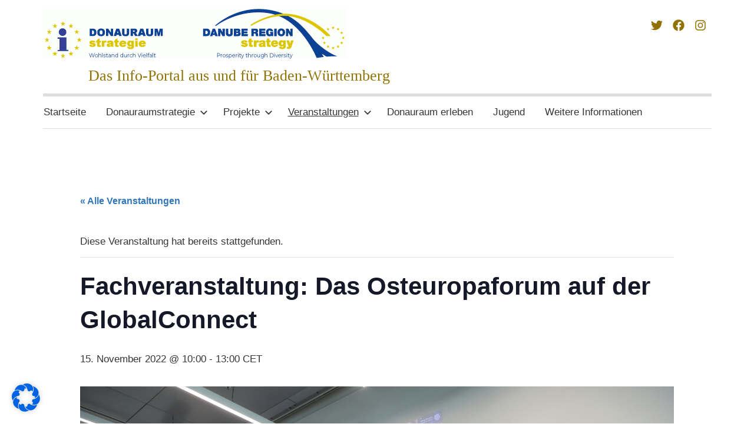

--- FILE ---
content_type: text/css
request_url: https://donauraumstrategie.de/wp-content/themes/mercia%20child/style.css?ver=1.0
body_size: 4526
content:
/*
Theme Name: Mercia Child for donauraumstrategie.de
Theme URI: https://themezee.com/themes/mercia/
Description: mercia-tourstory especially made for https://tourstory.de 
Author: Stefan Blanz
Author URI: https://blanzelot.de/
Template: mercia
Version: 1.0
License: GNU General Public License v2 or later
License URI: http://www.gnu.org/licenses/gpl-2.0.html
*/

@import url('https://fonts.googleapis.com/css2?family=Open+Sans:ital,wght@0,300;0,400;0,700;0,800;1,400&display=swap');

.header-main {
	padding:15px 0 0;
}
.site-description {
	font:normal 1.5em garamond, serif;
	margin:5px 0 15px 77px;
	color:#917102;
}
.entry-title {
  font:normal 1.9em arial, 'open sans', sans-serif;
	font-weight:300;
	margin:0 0 15px;
}
.entry-title strong, h3 strong {
	font-family: arial black, sans-serif;
	font-weight:800;
	color:#204090;
}
/* main navigation */
.primary-navigation-wrap {
	border-top:5px solid #ddd;
	border-bottom:1px solid #ddd;
}

.main-navigation ul a:hover,
.main-navigation ul a:active,
.main-navigation ul a:focus {
	color: #846701;
}

/* Dropdown Menus */
.main-navigation ul ul {
		border: 1px solid #ddd;
		border-bottom: none;
}
.main-navigation ul ul li a {
	width: 12rem;
	border-bottom: 1px solid #ddd;
	}

/* top-navigation */
#secondary-menu a {
	padding-right:0;
	font-weight:bold;
	color:#917102;
}

/* Social Menu */
.mercia-social-menu .social-icons-menu li a .icon {
	fill: #917102;
	width: 20px;
	height: 20px;
}

.mercia-social-menu .social-icons-menu li a:hover .icon {
	fill: #204090;
}

/* content */
#content h2, .comment h2, #content h3 {
  font:normal 1.8em garamond, serif;
	letter-spacing:0;
	margin-bottom:2px;
	color:#555;
}
#content h2 {
	margin:30px 0 2px;
}
#content h3 {
	font:normal 1.4em/1.0em arial, 'open sans', sans-serif;
	font-weight:300;
	margin:30px 0 12px;
}
#content ul {
	margin-bottom:25px;
}
p, li {
	font-family:arial, sans-serif;
}
button, .mailpoet_submit, .search-submit {
	background:#917102;
}
#projektbutton, #socialwall, #eventbutton, #newsbutton, #bwlink, #euroaccess {
	background:#917102;
	color:#fff;
	font-weight:bold;
	padding:1em 0.5em;
	display:block;
	margin:0 auto;
	width:20em;
	text-align:center;
}
#bwlink {
	clear:both;
	width:36em;
	padding:0.5em;
	border-top:15px solid #fff;
}
#content .smaller {
	display:block;
	font-size:0.85em;
}
.page-id-33 .fts-mashup {
	border:1px solid #ddd;
}
.pt-cv-view img {
	border:1px solid #ddd;
}
.pt-cv-title a {
	line-height:1.1em;
}
.page-id-31 .pt-cv-title a {
	font-size:0.9em;
	color:#917102;
	display:block;
}
#content .meta-author {
	display:none;
}
.projekt, .projekt li {
	margin:0;
	padding:0;
	list-style:none;
}
.explanatory-dictionary-highlight {
	border-bottom:1px dotted #917102;
}
#pfeiler .firstrow {
	width:100px;
}

input[type="text"],
input[type="email"],
input[type="url"],
input[type="password"],
input[type="search"],
textarea {
	border: 1px solid rgba(0, 0, 0, 0.2);
	background:#fff;
	color: #000;
}

input[type="text"]:focus,
input[type="email"]:focus,
input[type="url"]:focus,
input[type="password"]:focus,
input[type="search"]:focus,
textarea:focus {
	color: #666;
}

blockquote {
	margin: 0 1.5em 1.5em 0;
	padding-left: 3em;
	border-left: 5px solid #ddd;
	color:#444;
}

blockquote cite:before,
blockquote small:before {
	content: "";
}
.explanatory-dictionary-entry {
	font:normal 1.1em/1.4em arial, sans-serif;
	margin-bottom:20px;
}
.qtip-content {
	font:normal 1.3em/1.4em arial, sans-serif;
}

/* sidebar */
.widget-title, .widget h3  {
	font:normal 1.2em/1.2em arial, 'open sans', sans-serif;
	font-weight:300;
	text-transform:none;
	margin:10px 0 5px;
}
#search-3 .search-submit {
	background:#917102;
}
#footer .mercia-social-menu {
	float:right;
}
@media only screen and (min-width: 57.5em) {

	.page-id-2 .site-content .content-area, .page-id-33 .site-content .content-area {
		margin: 0;
		max-width:1200px;
		}

	.main-navigation > ul > li > a {
		padding: 0.75em 1em;
	}

	.main-navigation > ul > #menu-item-68 > a {
	padding-left: 1px;
	}

	.main-navigation ul ul li a,
	.main-navigation ul ul ul li a,
	.main-navigation ul ul ul ul li a {
	padding: 0.5em 0.1em 0.5em 1em;
}
	.traeger, .beteiligte, .laufzeit, .weblink, .spb {
		width:37%;
		float:left;
	}
	.beschreibung {
		width:60%;
		float:right;
	}
	.foto {
		font-size:85%;
		clear:both;
		padding-top:0.7em;
	}
	.bulls {
		width:80%;
		margin-left:5%; 
	}
}